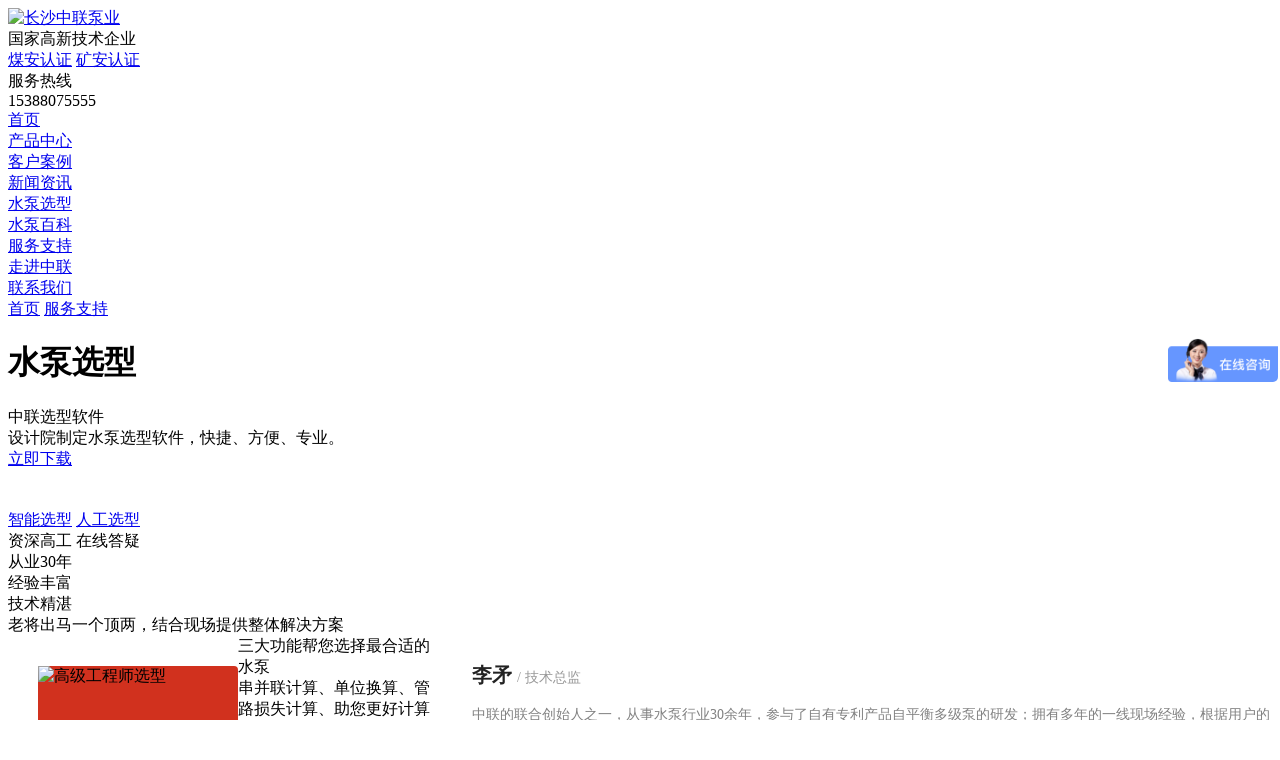

--- FILE ---
content_type: text/html;charset=utf-8
request_url: https://www.zlby.cn/xuanxing.html
body_size: 9729
content:
<!DOCTYPE html>
<html>
<head>
    <meta charset="utf-8">
    <title>水泵选型,水泵选型系统,水泵选型软件 - 长沙中联泵业股份有限公司</title>
<meta name="msvalidate.01" content="76C6981EB93CD1A2B5D4ED945FF08894" />

    <meta name="keywords" content="水泵选型专家,水泵选型软件,水泵选型系统，">
    <meta name="description" content="长沙中联泵业水泵选型系统是一款非常专业且操作简单的帮助用户快速选取水泵型号的系统，是中国水利设计院指定水泵选型系统拥有水泵智能选型、水泵样本、水泵扬程计算等功能,快捷方便专业。">
    <meta name="renderer" content="webkit">
    <meta name="viewport" content="width=device-width, initial-scale=1.0">
    <meta http-equiv="X-UA-Compatible" content="ie=edge">
    <meta name="applicable-device" content="pc">
     <meta name="renderer" content="webkit">
<meta name="viewport" content="width=device-width, initial-scale=1.0">
<meta http-equiv="X-UA-Compatible" content="ie=edge">
<meta name="applicable-device" content="pc">
<link rel="shortcut icon" href="//static.westarcloud.com/5e05df5e613ab700336640d7/ot/a96c82e206gd8be2db01al2952467e53.ico">
<link rel="stylesheet" href="https://static.westarcloud.com/5e05df5e613ab700336640d7/css/reset.css">
<link rel="stylesheet" href="https://static.westarcloud.com/5e05df5e613ab700336640d7/css/base.css">
<link rel="stylesheet" href="https://static.westarcloud.com/5e05df5e613ab700336640d7/css/owl.theme.default.min.css">
<link rel="stylesheet" href="https://static.westarcloud.com/5e05df5e613ab700336640d7/css/owl.carousel.min.css">
<link rel="stylesheet" href="https://static.westarcloud.com/5e05df5e613ab700336640d7/css/video-js.css">
<link rel="stylesheet" href="https://static.westarcloud.com/5e05df5e613ab700336640d7/css/idangerous.swiper.css">
<link rel="stylesheet" href="https://static.westarcloud.com/5e05df5e613ab700336640d7/css/index.css">
<link rel="stylesheet" href="https://static.westarcloud.com/5e05df5e613ab700336640d7/css/page.css">
<link rel="stylesheet" href="https://static.westarcloud.com/5e05df5e613ab700336640d7/css/model.css">
<script>
var _hmt = _hmt || [];
(function() {
  var hm = document.createElement("script");
  hm.src = "https://hm.baidu.com/hm.js?c7e9538cdd654f01b4348ac91403a7e3";
  var s = document.getElementsByTagName("script")[0]; 
  s.parentNode.insertBefore(hm, s);
})();
</script>
<script>
var _hmt = _hmt || [];
(function() {
  var hm = document.createElement("script");
  hm.src = "https://hm.baidu.com/hm.js?535c3d01bb7c73053ac24085b69dc7c8";
  var s = document.getElementsByTagName("script")[0]; 
  s.parentNode.insertBefore(hm, s);
})();
</script>
<!--360分析-->
<script>
(function(b,a,e,h,f,c,g,s){b[h]=b[h]||function(){(b[h].c=b[h].c||[]).push(arguments)};
b[h].s=!!c;g=a.getElementsByTagName(e)[0];s=a.createElement(e);
s.src="//s.union.360.cn/"+f+".js";s.defer=!0;s.async=!0;g.parentNode.insertBefore(s,g)
})(window,document,"script","_qha",443621,false);
</script>
<!--必应站长-->
<meta name="msvalidate.01" content="8EAF5FA732D82A25993787F1098E380C" />
<!--百度站长-->
<meta name="baidu-site-verification" content="codeva-1zxSVpMu0a" />
<!-- Google tag (gtag.js) -->
<script async src="https://www.googletagmanager.com/gtag/js?id=G-GNGRXL2G5G"></script>
<script>
  window.dataLayer = window.dataLayer || [];
  function gtag(){dataLayer.push(arguments);}
  gtag('js', new Date());

  gtag('config', 'G-GNGRXL2G5G');
</script> 
</head>
<body>
 <div class="wsc-top">
    <div class="content clearfix">
        <div class="wsc-logo">
                        <a href="/" title="长沙中联泵业"><img src="https://static.westarcloud.com/5e05df5e613ab700336640d7/images/logo.png" alt="长沙中联泵业"></a>
                    </div>
        <div class="wsc-tag">

        </div>
        <div class="wsc-maz">
            <div class="wscMaz-title">
              国家高新技术企业
            </div>
            <div class="wscMaz-main">
                <a href="/zt/meikuangrenzhen.html" class="k1">煤安认证</a>
                <a href="/zt/meikuangrenzhen.html" class="k2">矿安认证</a>
            </div>
        </div>
        <div class="wsc-phone clearfix">
            <div class="wscPhone-img"></div>
            <div class="wscPhone-cont">
                <div class="wscPhone-title">
                    服务热线
                </div>
                <div class="wscPhone-num">
                    15388075555
                </div>
            </div>
        </div>
    </div>
</div>
<div class="wsc-Nav">
    <div class="wsc-NavCon clearfix">
        <div class="wsc-headNav clearfix">
            <div class="hn-item ">
                <div class="hn-text"><a href="/" target="_blank" title="首页">首页</a><span></span></div>
                            </div>
                            <div class="hn-item ">
                <div class="hn-text"><a href="/products/" target="_blank" title="产品中心">产品中心</a><span></span></div>
                 <div class="hn-drop" style="display: none;">
                    <div class="content clearfix">
                        <div class="hnDrop-left">
                            <div class="hnDrop-title">
                                产品中心
                            </div>
                            <div class="hnDrop-post">
                                <a href="/products/" target="_blank" title="产品中心">查看全部产品</a>
                            </div>
                        </div>
                        <ul class="hnDrop-right clearfix">
                                                                                    <li><a href="/products/zph/" title="自平衡多级泵" target="_blank">自平衡多级泵</a> </li>
                                                        <li><a href="/products/dojb/" title="多级泵" target="_blank">多级泵</a> </li>
                                                        <li><a href="/products/zkb/" title="中开泵" target="_blank">中开泵</a> </li>
                                                        <li><a href="/products/czb/" title="长轴泵" target="_blank">长轴泵</a> </li>
                                                        <li><a href="/products/dajb/" title="单级泵" target="_blank">单级泵</a> </li>
                                                        <li><a href="/products/zjb/" title="渣浆泵" target="_blank">渣浆泵</a> </li>
                                                        <li><a href="/products/cyjb/" title="柴油机泵" target="_blank">柴油机泵</a> </li>
                                                        <li><a href="/products/api/" title="API610系列石油化工泵" target="_blank">API610系列石油化工泵</a> </li>
                                                        <li><a href="/products/hgb/" title="化工泵" target="_blank">化工泵</a> </li>
                                                        <li><a href="/products/lnb/" title="冷凝泵" target="_blank">冷凝泵</a> </li>
                                                        <li><a href="/products/kyb/" title="矿用泵" target="_blank">矿用泵</a> </li>
                                                        <li><a href="/products/pwb/" title="排污泵" target="_blank">排污泵</a> </li>
                                                        <li><a href="/products/rsb/" title="热水泵" target="_blank">热水泵</a> </li>
                                                        <li><a href="/products/gdb/" title="管道泵" target="_blank">管道泵</a> </li>
                                                        <li><a href="/products/zxb/" title="自吸泵" target="_blank">自吸泵</a> </li>
                                                        <li><a href="/products/yb/" title="油泵" target="_blank">油泵</a> </li>
                                                        <li><a href="/products/zkob/" title="真空泵" target="_blank">真空泵</a> </li>
                                                        <li><a href="/products/sjb/" title="深井潜水泵" target="_blank">深井潜水泵</a> </li>
                                                        <li><a href="/products/njb/" title="泥浆泵" target="_blank">泥浆泵</a> </li>
                                                        <li><a href="/products/xfb/" title="消防泵" target="_blank">消防泵</a> </li>
                                                        <li><a href="/products/zlb/" title="轴流泵" target="_blank">轴流泵</a> </li>
                                                        <li><a href="/products/hlb/" title="混流泵" target="_blank">混流泵</a> </li>
                                                        <li><a href="/products/gssb/" title="恒压供水设备" target="_blank">恒压供水设备</a> </li>
                                                        <li><a href="/products/ythb/" title="一体化泵站" target="_blank">一体化泵站</a> </li>
                                                        <li><a href="/products/lidojb/" title="立式多级泵" target="_blank">立式多级泵</a> </li>
                                                        <li><a href="/products/qushui/" title="取水泵船" target="_blank">取水泵船</a> </li>
                                                        <li><a href="/products/qtb/" title="其他泵" target="_blank">其他泵</a> </li>
                                                    </ul>
                    </div>
                </div>             </div>
                            <div class="hn-item ">
                <div class="hn-text"><a href="/case/" target="_blank" title=" 客户案例"> 客户案例</a><span></span></div>
                 <div class="hn-drop" style="display: none;">
                    <div class="content clearfix">
                        <div class="hnDrop-left">
                            <div class="hnDrop-title">
                                客户案例
                            </div>
                            <div class="hnDrop-post">
                                <a href="/case/" target="_blank" title="客户案例">查看全部案例</a>
                            </div>
                        </div>
                        <ul class="hnDrop-right clearfix">
                                                                                    <li><a href="/case/yejin/" title="冶金行业" target="_blank">冶金行业</a> </li>
                                                        <li><a href="/case/meikuang/" title="矿山行业" target="_blank">矿山行业</a> </li>
                                                        <li><a href="/case/chengshigongshui/" title="城市供水" target="_blank">城市供水</a> </li>
                                                        <li><a href="/case/shihua/" title="石化行业" target="_blank">石化行业</a> </li>
                                                        <li><a href="/case/dianli/" title="电力行业" target="_blank">电力行业</a> </li>
                                                        <li><a href="/case/huagong/" title="化工行业" target="_blank">化工行业</a> </li>
                                                        <li><a href="/case/qinggongye/" title="轻工业" target="_blank">轻工业</a> </li>
                                                    </ul>
                    </div>
                </div>             </div>
                            <div class="hn-item ">
                <div class="hn-text"><a href="/news/" target="_blank" title="新闻资讯">新闻资讯</a><span></span></div>
                 <div class="hn-drop" style="display: none;">
    <div class="content clearfix">
        <div class="hnDrop-left">
            <div class="hnDrop-title">
                新闻资讯
            </div>
            <div class="hnDrop-post">
                <a href="/news/" target="_blank" title="新闻资讯">查看全部新闻</a>
            </div>
        </div>
        <ul class="hnDrop-right clearfix">
                                    <li><a href="/news/gongsi/" title="公司新闻" target="_blank">公司新闻</a> </li>
                        <li><a href="/news/hangye/" title="行业资讯" target="_blank">行业资讯</a> </li>
                        <li><a href="/news/list_5ecf1d0672b0d2006341817b.html" title="市场洞察" target="_blank">市场洞察</a> </li>
                        <li><a href="/zhuanti/" title="水泵专题" target="_blank">水泵专题</a> </li>
        </ul>
    </div>
</div>             </div>
                          <div class="hn-item active">
                <div class="hn-text"><a href="/xuanxing.html" target="_blank" title="水泵选型">水泵选型</a><span></span></div>
                            </div>
                            <div class="hn-item ">
                <div class="hn-text"><a href="/article/" target="_blank" title="水泵百科">水泵百科</a><span></span></div>
                 <div class="hn-drop" style="display: none;">
                    <div class="content clearfix">
                        <div class="hnDrop-left">
                            <div class="hnDrop-title">
                                水泵百科
                            </div>
                            <div class="hnDrop-post">
                                <a href="/article/" target="_blank" title="水泵百科">查看全部百科</a>
                            </div>
                        </div>
                        <ul class="hnDrop-right clearfix">
                                                                                    <li><a href="/article/sbzs/" title="水泵知识" target="_blank">水泵知识</a> </li>
                                                        <li><a href="/article/jscs/" title="技术参数" target="_blank">技术参数</a> </li>
                                                        <li><a href="/article/list_5ecf5037e4c133005325a333.html" title="客户答疑" target="_blank">客户答疑</a> </li>
                                                    </ul>
                    </div>
                </div>             </div>
                            <div class="hn-item ">
                <div class="hn-text"><a href="/services.html" target="_blank" title="服务支持">服务支持</a><span></span></div>
                 <div class="hn-drop" style="display: none;">
                    <div class="content clearfix">
                        <div class="hnDrop-left">
                            <div class="hnDrop-title">
                                服务支持
                            </div>
                            <div class="hnDrop-post">
                                <a href="/services.html" target="_blank" title="服务">查看全部服务</a>
                            </div>
                        </div>
                        <ul class="hnDrop-right clearfix">
                            <li><a href="/services.html" title="服务政策" target="_blank">服务政策</a> </li>
                            <li><a href="/sbpj/" title="水泵配件" target="_blank">水泵配件</a> </li>
                            <li><a href="/jiankongxitong.html" title="监控系统" target="_blank">监控系统</a> </li>
                            <li><a href="/xuanxing.html" title="水泵选型" target="_blank">水泵选型</a> </li>
                        </ul>
                    </div>
                </div>             </div>
                            <div class="hn-item ">
                <div class="hn-text"><a href="/about.html" target="_blank" title="走进中联">走进中联</a><span></span></div>
                 <div class="hn-drop" style="display: none;">
                    <div class="content clearfix">
                        <div class="hnDrop-left">
                            <div class="hnDrop-title">
                                走进中联
                            </div>
                            <div class="hnDrop-post">
                                <a href="/about.html" target="_blank" title="走进中联">查看全部</a>
                            </div>
                        </div>
                        <ul class="hnDrop-right clearfix">
                            <li><a href="/about.html" title="企业简介" target="_blank">企业简介</a> </li>
                            <li><a href="/culture.html" title="企业文化" target="_blank">企业文化</a> </li>
                            <li><a href="/history.html" title="发展历程" target="_blank">发展历程</a> </li>
                            <li><a href="/team.html" title="公司团队" target="_blank">公司团队</a> </li>
                            <li><a href="/production.html" title="生产研发" target="_blank">生产研发</a> </li>
                            
                            <li><a href="/job/" title="人才招聘" target="_blank">人才招聘</a> </li>
                            <li><a href="/honor.html" title="资质荣誉" target="_blank">资质荣誉</a> </li>
                        </ul>
                    </div>
                </div>             </div>
                          <div class="hn-item ">
                <div class="hn-text"><a href="/contact.html" target="_blank" title="联系我们">联系我们</a><span></span></div>
                            </div>
             

        </div>
        <div class="wscN-rit clearfix">
            <div class="hn-item" style="position: inherit">
                <!--
                <div class="hn-search">
                    <div class="hn-atv active"></div>
                    <div class="hn-drop" style="display: none;">
                        <div class="dropMain content">
                            <div class="search-form clearfix">
                                <form action="/search" class="clearfix nice-validator n-default" autocomplete="off" novalidate="novalidate">
                                    <input type="text" name="wd" value="" placeholder="请输入您要搜索的内容">
                                    <input type="hidden" name="type" value="products">
                                    <button class="search-btn"></button>
                                </form>
                            </div>
                        </div>
                        <div class="top-close"></div>
                    </div>

                </div>
-->
            </div>
            <a href="https://www.zoompumps.com/" target="_blank" class="wscLan">

            </a>
        </div>
    </div>
</div> 
<div class="main">
    <div class="controlHe sftwe_banner">
        <div class="content">
            <div class="banBot">
                <div class="content clearfix">
                    <!--wsc recode="/lib/module/bread_nav_01.html"-->
                    <div class="wsc-bread">
                        <div class="wsc-breadCon">
                            <strong></strong>
                            <a href="/" title="长沙中联泵业">首页</a>
                            <span></span>
                            <a href="/services.html" title="服务支持">服务支持</a>
                            <span></span>
                            <h1>水泵选型</h1>
                        </div>
                    </div>
                    <!--wsc recode-->
                </div>
            </div>
            <div class="sftwe_banner_main">
                <div class="sftwe_banner_title">
                    中联选型软件
                </div>
                <div class="sftwe_banner_text">
                    设计院制定水泵选型软件，快捷、方便、专业。
                </div>
                <div class="sftwe_banner_post">
                    <a href="https://spump.oss-cn-shanghai.aliyuncs.com/CSZL/down/alone/cn.exe">立即下载</a>
                </div>
            </div>
        </div>
    </div>
    <div class="content-box" style="padding-top: 40px">
       <div class="content">
             <!--<div class="sftwe-intro">
            中联泵业水泵选型软件是一款非常专业且操作简单的帮助用户快速选取水泵型号的软件，是中国水利设计院指定<span>水泵选型</span>软件,拥有水泵智能选型、水泵样本、水泵扬程计算等功能,快捷方便专业。您只需填写流量与扬程,系统将自动为您匹配相对应的水泵型号。</div>-->
            <div class="sftwe-post">
                <a href="https://spump.oss-cn-shanghai.aliyuncs.com/CSZL/down/alone/cn.exe" class="eo1">智能选型</a>
                <a href="//p.qiao.baidu.com/cps/chat?siteId=10449800&userId=5336813&siteToken=" target="_blank"   class="eo2" title="水泵选型">人工选型</a>
            </div>
             <div class="sftwe-bue">
                <div class="sftweBue-tle">
                 资深高工  在线答疑
                </div>
                <div class="sftweBue-tex">
                  
                </div>
                <div class="sftweBue-main clearfix">
                    <div class="sftweBue-cls bl1">
                        从业30年
                    </div>
                    <div class="sftweBue-cls bl2">
                       经验丰富
                    </div>
                    <div class="sftweBue-cls bl3">
                        技术精湛
                    </div>
                </div>
            </div>
            <div class="sftwe-et">
                <div class="sftweEt-title">老将出马一个顶两，结合现场提供整体解决方案</div>
                <div class="sftweEt-main clearfix">
                    <div class="tdJy-img" style="width: 200px;height: 240px;background: #d1311e;border-radius: 4px;float: left;margin-left: 30px;margin-top: 30px;position: relative;">
                        <img src="https://static.westarcloud.com/5e05df5e613ab700336640d7/images/rw2.png" alt="高级工程师选型">
                    </div>
                    <div class="tdJy-cont" style="width: 800px;float:right;margin-left: 40px;margin-top: 26px;">
                        <div class="tdJy-tit" style="font-size: 20px;font-weight: bold;color: #222;">
                            李矛<span style="font-size: 14px;color: #999;font-weight: 400;display: inline-block;margin-left: 5px;">/ 技术总监</span>
                        </div>
                        <div class="tdJy-text" style="font-size: 14px;line-height: 24px;color: #828282;">
                            <p>中联的联合创始人之一，从事水泵行业30余年，参与了自有专利产品自平衡多级泵的研发；拥有多年的一线现场经验，根据用户的现场能给出实际可行的整体技术方案，已成功为500家以上的用户撰写了整体解决方案并得到客户的认可，特别涉及矿产行业、化工行业、电力行业等；他带领中联的技术团队，不断创新，勇于突破，循序渐进，多次进行水力模型试验，最终创新的自平衡形式的多级泵解决了传统多级泵的缺陷；得到了客户的一致好评。</p>
                        </div>
                        <p  style="color: #d1311e; line-height: 81px;font-size: 24px;">技术支持：
0731-85666656 </p>
                    </div>
                </div>
            </div>
            <div class="sftwe-bue">
                <div class="sftweBue-tle">
                    三大功能帮您选择最合适的水泵
                </div>
                <div class="sftweBue-tex">
                    串并联计算、单位换算、管路损失计算、助您更好计算水泵参数
                </div>
                <div class="sftweBue-main clearfix">
                    <div class="sftweBue-cls bl1">
                        智能选型
                    </div>
                    <div class="sftweBue-cls bl2">
                        电子样本
                    </div>
                    <div class="sftweBue-cls bl3">
                        系列型谱
                    </div>
                </div>
            </div>
            <div class="sftwe-et">
                <div class="sftweEt-title">智能选型<span>三步解决您的选型难题</span></div>
                <div class="sftweFt-main">
                    <div class="sftweFt-all clearfix">
                        <div class="sftweFt-img">
                            <img src="https://static.westarcloud.com/5e05df5e613ab700336640d7/images/buzhou1.jpg" alt="填写参数">
                        </div>
                        <div class="sftweFt-cont">
                            <div class="sftweFt-tit">填写参数</div>
                            <div class="sftweFt-intro">您只需填写流量与扬程，系统将自动为您匹配相对应的水泵型号。</div>
                        </div>
                    </div>
                    <div class="sftweFt-all clearfix">
                        <div class="sftweFt-img">
                            <img src="https://static.westarcloud.com/5e05df5e613ab700336640d7/images/m-tuz2.jpg" alt="填写参数">
                        </div>
                        <div class="sftweFt-cont">
                            <div class="sftweFt-tit">选择型号</div>
                            <div class="sftweFt-intro">根据系统将为您匹配出相对应的水泵型号，您可查看符合您工况需求水泵的详细参数。</div>
                        </div>
                    </div>
                    <div class="sftweFt-all clearfix">
                        <div class="sftweFt-img">
                            <img src="https://static.westarcloud.com/5e05df5e613ab700336640d7/images/m-tuz3.jpg" alt="填写参数">
                        </div>
                        <div class="sftweFt-cont">
                            <div class="sftweFt-tit">查看信息</div>
                            <div class="sftweFt-intro">水泵详细参数信息包含性能曲线图、多速度曲线、串并联曲线、实物图、安装图与结构图。</div>
                        </div>
                    </div>
                    <div class="sftweFt-mos clearfix">
                        <div class="sftweFt-acv active">
                            <span>01 /</span>填写参数
                        </div>
                        <div class="sftweFt-acv">
                            <span>02 /</span>选择型号
                        </div>
                        <div class="sftweFt-acv">
                            <span>03 /</span>查看信息
                        </div>
                    </div>
                </div>
            </div>
            <div class="sftwe-et">
                <div class="sftweEt-title">电子样本，为您提供专业的水泵信息</div>
                <div class="sftweEt-main clearfix">
                    <div class="sftweEt-img">
                        <img src="https://static.westarcloud.com/5e05df5e613ab700336640d7/images/tu1.jpg" alt="电子样本，为您提供专业的水泵信息">
                    </div>
                    <div class="sftweEt-cont">
                        电子样本为您提供了某一型号水泵的详细信息，您可根据您的使用条件直接进入水泵型号详情，快速查找相应的水泵型号，查看其详细的参数。
                    </div>
                </div>
            </div>
            <div class="sftwe-et">
                <div class="sftweEt-title">系列型谱，让您的选型更加简单快捷</div>
                <div class="sftweEt-main clearfix">
                    <div class="sftweEt-img">
                        <img src="https://static.westarcloud.com/5e05df5e613ab700336640d7/images/tu2.jpg" alt="系列型谱，让您的选型更加简单快捷">
                    </div>
                    <div class="sftweEt-cont">
                        根据确定的设计流量和设计扬程，在型谱图上，可首先在纵坐标上以设计扬程查找出
                        符合扬程要求，而流量不等的几种水泵，然后再在横坐标上以设计流量来确定选用哪
                        一种水泵。
                    </div>
                </div>
            </div>
        </div>
         <div class="wsc-relate">
    <div class="content">
        <div class="rTit clearfix">
            <div class="rTitText">
                推荐产品
            </div>
            <a href="/products/" title="产品中心" class="rTitMore"><span>浏览更多产品</span></a>
        </div>
        <div class="reMain">
            <div class="list-main wcs-list-product clearfix">
                 <div class="list-item">
    <div class="list-img">
        <a href="/products/dojb/df.html" title="DF型卧式不锈钢多级离心泵" target="_blank"><img src="//static.westarcloud.com/5e05df5e613ab700336640d7/images/20211016/c637fc280eb7974f2bd59e213493d38f.jpg!/both/280x210" alt="DF型卧式不锈钢多级离心泵"></a>
    </div>
    <div class="list-info">
        <div class="list-tit">
            <a href="/products/dojb/df.html" title="DF型卧式不锈钢多级离心泵" target="_blank">DF型卧式不锈钢多级离心泵</a>
        </div>
        <div class="list-tag">
                                                                            <div class="list-all">
                                    流量：3.7-1350m³/h                                </div>
                                                                                                                                <div class="list-all">
                                    扬程：49-1800m                                </div>
                                                                                                                                                                                                                                                                                                                                                                                                <div class="list-all">
                                    价格：2.58-35.8万                                </div>
                                                                        </div>
        <div class="list-btn">
            <a  href="//p.qiao.baidu.com/cps/chat?siteId=10449800&userId=5336813&siteToken=" target="_blank"  class="list-btn1"><span>获取报价</span></a>
            <a href="/products/dojb/df.html" title="DF型卧式不锈钢多级离心泵" target="_blank" class="list-btn2"><span>了解详情</span></a>
        </div>
    </div>
</div>
<div class="list-item">
    <div class="list-img">
        <a href="/products/dojb/md.html" title="MD型矿用耐磨多级离心泵" target="_blank"><img src="//static.westarcloud.com/5e05df5e613ab700336640d7/images/20241114/IMG_20231011_152905_101226.jpg!/both/280x210" alt="MD型矿用耐磨多级离心泵"></a>
    </div>
    <div class="list-info">
        <div class="list-tit">
            <a href="/products/dojb/md.html" title="MD型矿用耐磨多级离心泵" target="_blank">MD型矿用耐磨多级离心泵</a>
        </div>
        <div class="list-tag">
                                                                            <div class="list-all">
                                    流量：3.7- 1350m³/h                                </div>
                                                                                                                                <div class="list-all">
                                    扬程：49-1800m                                </div>
                                                                                                                                                                                                                                                                                                                                                                                                <div class="list-all">
                                    价格：1.58-25.8万                                </div>
                                                                        </div>
        <div class="list-btn">
            <a  href="//p.qiao.baidu.com/cps/chat?siteId=10449800&userId=5336813&siteToken=" target="_blank"  class="list-btn1"><span>获取报价</span></a>
            <a href="/products/dojb/md.html" title="MD型矿用耐磨多级离心泵" target="_blank" class="list-btn2"><span>了解详情</span></a>
        </div>
    </div>
</div>
<div class="list-item">
    <div class="list-img">
        <a href="/products/zph/mdp.html" title="MDP型矿用耐磨自平衡多级泵" target="_blank"><img src="//static.westarcloud.com/5e05df5e613ab700336640d7/images/20241113/IMG_3253_152810.jpg!/both/280x210" alt="MDP型矿用耐磨自平衡多级泵"></a>
    </div>
    <div class="list-info">
        <div class="list-tit">
            <a href="/products/zph/mdp.html" title="MDP型矿用耐磨自平衡多级泵" target="_blank">MDP型矿用耐磨自平衡多级泵</a>
        </div>
        <div class="list-tag">
                                                                            <div class="list-all">
                                    流量：3.7-1350m³/h                                </div>
                                                                                                                                <div class="list-all">
                                    扬程：73-1800m                                </div>
                                                                                                                                                                                                                                                                                                                                                                                                <div class="list-all">
                                    价格：2.95-49.85万                                </div>
                                                                        </div>
        <div class="list-btn">
            <a  href="//p.qiao.baidu.com/cps/chat?siteId=10449800&userId=5336813&siteToken=" target="_blank"  class="list-btn1"><span>获取报价</span></a>
            <a href="/products/zph/mdp.html" title="MDP型矿用耐磨自平衡多级泵" target="_blank" class="list-btn2"><span>了解详情</span></a>
        </div>
    </div>
</div>
<div class="list-item">
    <div class="list-img">
        <a href="/products/kyb/aro.html" title="英格索兰矿用气动隔膜泵系列" target="_blank"><img src="//static.westarcloud.com/5e05df5e613ab700336640d7/images/20211020/ygsl_142606.jpg!/both/280x210" alt="英格索兰矿用气动隔膜泵系列"></a>
    </div>
    <div class="list-info">
        <div class="list-tit">
            <a href="/products/kyb/aro.html" title="英格索兰矿用气动隔膜泵系列" target="_blank">英格索兰矿用气动隔膜泵系列</a>
        </div>
        <div class="list-tag">
                                                                            <div class="list-all">
                                    流量：                                </div>
                                                                                                                                <div class="list-all">
                                    扬程：                                </div>
                                                                                                                                <div class="list-all">
                                    价格：1.3~1.5万                                </div>
                                                                        </div>
        <div class="list-btn">
            <a  href="//p.qiao.baidu.com/cps/chat?siteId=10449800&userId=5336813&siteToken=" target="_blank"  class="list-btn1"><span>获取报价</span></a>
            <a href="/products/kyb/aro.html" title="英格索兰矿用气动隔膜泵系列" target="_blank" class="list-btn2"><span>了解详情</span></a>
        </div>
    </div>
</div>
 
            </div>
        </div>
    </div>
</div> 
         <div class="wsc-relate">
    <div class="content">
        <div class="rTit clearfix">
            <div class="rTitText">
                最新百科
            </div>
            <a href="/article/" title="产品百科" class="rTitMore"><span>浏览更多百科</span></a>
        </div>
        <div class="reMain">
            <div class="list-main article-list clearfix">
                 <div class="article-item clearfix">
    <div class="article-title">
        <a href="/article/d_68f09dfce3670209e951509c.html" title="DG1200-85卧式多级锅炉给水泵型号参数及价格" target="_blank">DG1200-85卧式多级锅炉给水泵型号参数及价格</a>
    </div>
    <div class="article-time">
        2025/10/22    </div>
</div>
<div class="article-item clearfix">
    <div class="article-title">
        <a href="/article/d_68f09d4ae3670209df3d5190.html" title="DG1200-60卧式多级锅炉给水泵型号参数及价格" target="_blank">DG1200-60卧式多级锅炉给水泵型号参数及价格</a>
    </div>
    <div class="article-time">
        2025/10/22    </div>
</div>
<div class="article-item clearfix">
    <div class="article-title">
        <a href="/article/d_68f09c80e3670209c00188e4.html" title="DG1100-85卧式多级锅炉给水泵型号参数及价格" target="_blank">DG1100-85卧式多级锅炉给水泵型号参数及价格</a>
    </div>
    <div class="article-time">
        2025/10/22    </div>
</div>
<div class="article-item clearfix">
    <div class="article-title">
        <a href="/article/d_68f09b7ae3670209ee5b9b95.html" title="DG1000-60卧式多级锅炉给水泵型号参数及价格" target="_blank">DG1000-60卧式多级锅炉给水泵型号参数及价格</a>
    </div>
    <div class="article-time">
        2025/10/22    </div>
</div>
<div class="article-item clearfix">
    <div class="article-title">
        <a href="/article/d_68f09aade3670209c11f4a2f.html" title="DG900-80卧式多级锅炉给水泵型号参数及价格" target="_blank">DG900-80卧式多级锅炉给水泵型号参数及价格</a>
    </div>
    <div class="article-time">
        2025/10/21    </div>
</div>
<div class="article-item clearfix">
    <div class="article-title">
        <a href="/article/d_68f09684e3670209c30d7362.html" title="DG900-60卧式多级锅炉给水泵型号参数及价格" target="_blank">DG900-60卧式多级锅炉给水泵型号参数及价格</a>
    </div>
    <div class="article-time">
        2025/10/21    </div>
</div>
 
            </div>
        </div>
    </div>
</div> 
    </div>
</div>
 <div class="footSea">
    <div class="content">
        <div class="footSea-main">
            <form action="/search" class="clearfix nice-validator n-default" autocomplete="off" novalidate="novalidate">
                <input type="text" name="wd" value="" placeholder="请输入您要搜索的内容"/>
                <input type="hidden" name="type" value="products">
                <button class="search-btn"></button>
            </form>
        </div>
        <div class="footSea-tex">
            <!--热搜产品-->
            <a target="_blank" href="/search?type=product&wd=卧式多级泵">卧式多级泵</a>
            <a target="_blank" href="/search?type=product&wd=多级泵">多级泵</a>
            <a target="_blank" href="/search?type=product&wd=多级离心泵">多级离心泵</a>
            <a target="_blank" href="/search?type=product&wd=自平衡多级离心泵">自平衡多级离心泵</a>
            <a target="_blank" href="/search?type=product&wd=矿用多级泵">矿用多级泵</a>
        </div>
    </div>
</div>
<div class="footer">
    <div class="footer-ras">
        <div class="content clearfix">
            <div class="footRas-left">
                <div class="footRas-logo">
                    <a href="/" target="_blank"><img src="https://static.westarcloud.com/5e05df5e613ab700336640d7/images/footlogo.png"></a>
                </div>
                <div class="footRas-ale clearfix">
                    <div class="footAle">
                        <div class="footAle-bt">
                            咨询热线
                        </div>
                        <div class="footAle-num">
                            15388075555
                        </div>
                        <div class="footAle-post">
                            <a  href="//p.qiao.baidu.com/cps/chat?siteId=10449800&userId=5336813&siteToken=" target="_blank" >在线咨询</a>
                        </div>
                    </div>
                    <div class="footAer">
                        <div class="footAer-img">
                            <img src="https://static.westarcloud.com/5e05df5e613ab700336640d7/images/erweima.jpg">
                        </div>
                        <div class="footAer-tit">
                            -关注了解更多-
                        </div>
                    </div>
                </div>
            </div>
            <div class="footRas-right clearfix">
                <div class="footRas-cls">
                    <div class="footPer-tit">
                        <a href="/about.html" target="_blank" title="走进中联">走进中联</a>
                    </div>
                    <ul class="footPer-ul">
                        <li><a href="/about.html" title="企业简介" target="_blank">企业简介</a></li>
                        <li><a href="/culture.html" title="企业文化" target="_blank">企业文化</a></li>
                        <li><a href="/history.html" title="发展历程" target="_blank">发展历程</a></li>
                        <li><a href="/team.html" title="公司团队" target="_blank">公司团队</a></li>
                        <li><a href="/production.html" title="生产研发" target="_blank">生产研发</a></li>
                        <li><a href="/cooperation.html" title="招商加盟" target="_blank"></a></li>
                        <li><a href="/job/" title="人才招聘" target="_blank">人才招聘</a></li>
                        <li><a href="/honor.html" title="荣誉资质" target="_blank">荣誉资质</a></li>
                    </ul>
                </div>
                <div class="footRas-cls">
                    <div class="footPer-tit">
                        <a href="/products/" target="_blank" title="产品中心">产品中心</a>
                    </div>
                    <ul class="footPer-ul">
                        <li><a href="/products/zph/" title="自平衡多级泵" target="_blank">自平衡多级泵</a></li>
                        <li><a href="/products/dojb/" title="多级泵" target="_blank">多级泵</a></li>
                        <li><a href="/products/dajb/" title="单级泵" target="_blank">单级泵</a></li>
                        <li><a href="/products/zkb/" title="中开泵" target="_blank">中开泵</a></li>
                        <li><a href="/products/hgb/" title="化工泵" target="_blank">化工泵</a></li>

                        <li><a href="/products/" title="产品中心" target="_blank" class="dump">查看更多</a></li>
                    </ul>
                </div>
                <div class="footRas-cls">
                    <div class="footPer-tit">
                        <a href="/case/" target="_blank" title="客户案例">客户案例</a>
                    </div>
                    <ul class="footPer-ul">
                                                                        <li><a href="/case/yejin/" title="冶金行业" target="_blank">冶金行业</a></li>
                                                <li><a href="/case/meikuang/" title="矿山行业" target="_blank">矿山行业</a></li>
                                                <li><a href="/case/chengshigongshui/" title="城市供水" target="_blank">城市供水</a></li>
                                                <li><a href="/case/shihua/" title="石化行业" target="_blank">石化行业</a></li>
                                                <li><a href="/case/dianli/" title="电力行业" target="_blank">电力行业</a></li>
                                                <li><a href="/case/huagong/" title="化工行业" target="_blank">化工行业</a></li>
                                                <li><a href="/case/qinggongye/" title="轻工业" target="_blank">轻工业</a></li>
                                            </ul>
                </div>
                <div class="footRas-cls four">
                    <div class="footPer-tit">
                        <a href="/contact.html" target="_blank" title="">联系我们</a>
                    </div>
                    <ul class="footPer-ul">
                        <!--<li>生产基地：江西省萍乡市经济开发区上柳源工业区经四路</li>--> 
                        <li>总部地址：湖南省长沙市雨花经济技术开发区环保工业园</li>
                        <li>咨询热线：15388075555</li>
                        <li>技术支持：0731-85666656</li>
                        <li>官方邮箱：<a href="mailto:info@zlby.cn">info@zlby.cn</a></li>
                        <li>出口贸易：15607495168</li>
                         <!--<li>图文传真：0731-85481100</li>-->
                    </ul>
                </div>
            </div>
        </div>
    </div>
    <div class="footRas-bot clearfix">
        <div class="content">
            <div class="footBot-main clearfix">
                <div class="footBot-left">
                    Copyright © 长沙中联泵业股份有限公司 版权所有   <a target="_blank" href="https://beian.miit.gov.cn/">湘ICP备11018464号-3</a>
                    <a target="_blank" href="http://www.beian.gov.cn/portal/registerSystemInfo?recordcode=43011102000243" style="display:inline-block;text-decoration:none;height:15px;line-height:20px;"><img src="https://static.westarcloud.com/5e05df5e613ab700336640d7/images/20210824/batb_143712.png" style="float:left;"><p style="float:left;height:15px;line-height:20px;margin: 0px 0px 0px 5px; color:#939393;">湘公网安备 43011102000243号</p></a>
                </div>
                <div class="footBot-right">
                    <a href="http://www.westarcloud.com" title="五星云站-企业线上总部" target="_blank" class="wxy" style="height:28px;margin-right:20px;float: left;"><img src="https://staticstar.westarcloud.com/westarcloud-logo.gif" border="0" alt="五星云站"></a>
                    <a href="/privacy-policy.html" title="隐私政策" target="_blank">隐私政策</a> <span>丨</span>
                    <a href="/sitemap.html" title="网站地图" target="_blank">网站地图</a>
                </div>
            </div>
        </div>
    </div>
</div>
<div class="right-fixed">
    <a  href="//p.qiao.baidu.com/cps/chat?siteId=10449800&userId=5336813&siteToken=" target="_blank"  class="rkf1"><span>在线客服</span>
    </a>
    <a href="javascript:;" class="rkf2"><span>服务热线</span>
        <div class="rkf-main">
            <div class="rkf-left">
                <span>服务热线</span>
            </div>
            <div class="rkf-right">
                15388075555
            </div>
        </div>
    </a>
    <a href="javascript:;" class="rkf3"><span>微信询价</span>
        <div class="rkf-wxm">
            <img src="https://static.westarcloud.com/5e05df5e613ab700336640d7/images/erweima.jpg" alt="关注二维码">
        </div>
    </a>
    <a href="javascript:;" class="rkf4 goTop"><span>返回顶部</span>
    </a>
</div> 
 <script src="https://static.westarcloud.com/5e05df5e613ab700336640d7/js/jquery1.11.3.min.js"></script>
<script src="https://static.westarcloud.com/5e05df5e613ab700336640d7/js/idangerous.swiper.min.js"></script>
<script src="https://static.westarcloud.com/5e05df5e613ab700336640d7/js/jquery.validator.min.js"></script>
<script src="https://static.westarcloud.com/5e05df5e613ab700336640d7/js/dialog-plus.js"></script>
<script src="https://static.westarcloud.com/5e05df5e613ab700336640d7/js/zh-CN.js"></script>
<script src="https://static.westarcloud.com/5e05df5e613ab700336640d7/js/owl.carousel.min.js"></script>
<script src="https://static.westarcloud.com/5e05df5e613ab700336640d7/js/video.min.js"></script>

<script src="https://static.westarcloud.com/5e05df5e613ab700336640d7/js/posfixed.js"></script>
<script src="https://static.westarcloud.com/5e05df5e613ab700336640d7/js/ged.js"></script> 
<script>siteConfig={"siteid":"5e05df5e613ab700336640d7"}</script><script charset="utf-8" src="https://static.westarcloud.com/5tongji/js/main_min_filter.js"></script></body>

</html>